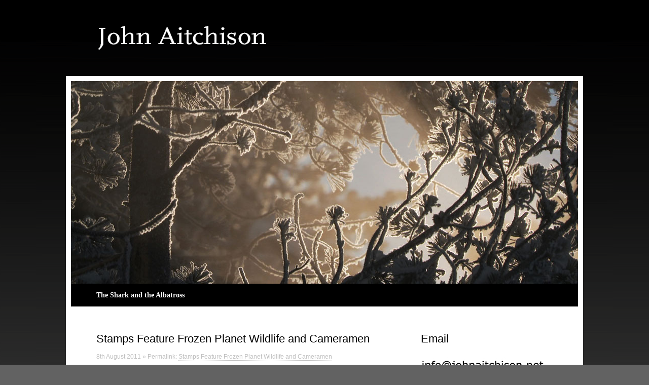

--- FILE ---
content_type: text/html; charset=UTF-8
request_url: https://johnaitchison.net/2011/08/08/stamps-feature-frozen-planet-wildlife-and-cameramen/
body_size: 42200
content:
<!DOCTYPE html>
<html lang="en-GB">
<head>
<meta charset="UTF-8" />
<title>Stamps Feature Frozen Planet Wildlife and Cameramen | John Aitchison</title>
<meta http-equiv="X-UA-Compatible" content="IE=edge">
<meta name="viewport" content="user-scalable=0, width=device-width, initial-scale=1.0, shrink-to-fit=no">
<link rel="profile" href="http://gmpg.org/xfn/11" />
<link rel="stylesheet" type="text/css" media="all" href="https://johnaitchison.net/wp-content/themes/touch-john-aitchison/style.css" />
<link rel="stylesheet" href="https://johnaitchison.net/wp-content/themes/touch/responsive-nav.css">
<link rel="pingback" href="https://johnaitchison.net/xmlrpc.php" />
<meta name='robots' content='max-image-preview:large' />
<link rel="alternate" type="application/rss+xml" title="John Aitchison &raquo; Feed" href="https://johnaitchison.net/feed/" />
<link rel="alternate" type="application/rss+xml" title="John Aitchison &raquo; Comments Feed" href="https://johnaitchison.net/comments/feed/" />
<link rel="alternate" title="oEmbed (JSON)" type="application/json+oembed" href="https://johnaitchison.net/wp-json/oembed/1.0/embed?url=https%3A%2F%2Fjohnaitchison.net%2F2011%2F08%2F08%2Fstamps-feature-frozen-planet-wildlife-and-cameramen%2F" />
<link rel="alternate" title="oEmbed (XML)" type="text/xml+oembed" href="https://johnaitchison.net/wp-json/oembed/1.0/embed?url=https%3A%2F%2Fjohnaitchison.net%2F2011%2F08%2F08%2Fstamps-feature-frozen-planet-wildlife-and-cameramen%2F&#038;format=xml" />
<style id='wp-img-auto-sizes-contain-inline-css' type='text/css'>
img:is([sizes=auto i],[sizes^="auto," i]){contain-intrinsic-size:3000px 1500px}
/*# sourceURL=wp-img-auto-sizes-contain-inline-css */
</style>
<style id='wp-emoji-styles-inline-css' type='text/css'>

	img.wp-smiley, img.emoji {
		display: inline !important;
		border: none !important;
		box-shadow: none !important;
		height: 1em !important;
		width: 1em !important;
		margin: 0 0.07em !important;
		vertical-align: -0.1em !important;
		background: none !important;
		padding: 0 !important;
	}
/*# sourceURL=wp-emoji-styles-inline-css */
</style>
<style id='wp-block-library-inline-css' type='text/css'>
:root{--wp-block-synced-color:#7a00df;--wp-block-synced-color--rgb:122,0,223;--wp-bound-block-color:var(--wp-block-synced-color);--wp-editor-canvas-background:#ddd;--wp-admin-theme-color:#007cba;--wp-admin-theme-color--rgb:0,124,186;--wp-admin-theme-color-darker-10:#006ba1;--wp-admin-theme-color-darker-10--rgb:0,107,160.5;--wp-admin-theme-color-darker-20:#005a87;--wp-admin-theme-color-darker-20--rgb:0,90,135;--wp-admin-border-width-focus:2px}@media (min-resolution:192dpi){:root{--wp-admin-border-width-focus:1.5px}}.wp-element-button{cursor:pointer}:root .has-very-light-gray-background-color{background-color:#eee}:root .has-very-dark-gray-background-color{background-color:#313131}:root .has-very-light-gray-color{color:#eee}:root .has-very-dark-gray-color{color:#313131}:root .has-vivid-green-cyan-to-vivid-cyan-blue-gradient-background{background:linear-gradient(135deg,#00d084,#0693e3)}:root .has-purple-crush-gradient-background{background:linear-gradient(135deg,#34e2e4,#4721fb 50%,#ab1dfe)}:root .has-hazy-dawn-gradient-background{background:linear-gradient(135deg,#faaca8,#dad0ec)}:root .has-subdued-olive-gradient-background{background:linear-gradient(135deg,#fafae1,#67a671)}:root .has-atomic-cream-gradient-background{background:linear-gradient(135deg,#fdd79a,#004a59)}:root .has-nightshade-gradient-background{background:linear-gradient(135deg,#330968,#31cdcf)}:root .has-midnight-gradient-background{background:linear-gradient(135deg,#020381,#2874fc)}:root{--wp--preset--font-size--normal:16px;--wp--preset--font-size--huge:42px}.has-regular-font-size{font-size:1em}.has-larger-font-size{font-size:2.625em}.has-normal-font-size{font-size:var(--wp--preset--font-size--normal)}.has-huge-font-size{font-size:var(--wp--preset--font-size--huge)}.has-text-align-center{text-align:center}.has-text-align-left{text-align:left}.has-text-align-right{text-align:right}.has-fit-text{white-space:nowrap!important}#end-resizable-editor-section{display:none}.aligncenter{clear:both}.items-justified-left{justify-content:flex-start}.items-justified-center{justify-content:center}.items-justified-right{justify-content:flex-end}.items-justified-space-between{justify-content:space-between}.screen-reader-text{border:0;clip-path:inset(50%);height:1px;margin:-1px;overflow:hidden;padding:0;position:absolute;width:1px;word-wrap:normal!important}.screen-reader-text:focus{background-color:#ddd;clip-path:none;color:#444;display:block;font-size:1em;height:auto;left:5px;line-height:normal;padding:15px 23px 14px;text-decoration:none;top:5px;width:auto;z-index:100000}html :where(.has-border-color){border-style:solid}html :where([style*=border-top-color]){border-top-style:solid}html :where([style*=border-right-color]){border-right-style:solid}html :where([style*=border-bottom-color]){border-bottom-style:solid}html :where([style*=border-left-color]){border-left-style:solid}html :where([style*=border-width]){border-style:solid}html :where([style*=border-top-width]){border-top-style:solid}html :where([style*=border-right-width]){border-right-style:solid}html :where([style*=border-bottom-width]){border-bottom-style:solid}html :where([style*=border-left-width]){border-left-style:solid}html :where(img[class*=wp-image-]){height:auto;max-width:100%}:where(figure){margin:0 0 1em}html :where(.is-position-sticky){--wp-admin--admin-bar--position-offset:var(--wp-admin--admin-bar--height,0px)}@media screen and (max-width:600px){html :where(.is-position-sticky){--wp-admin--admin-bar--position-offset:0px}}

/*# sourceURL=wp-block-library-inline-css */
</style><style id='global-styles-inline-css' type='text/css'>
:root{--wp--preset--aspect-ratio--square: 1;--wp--preset--aspect-ratio--4-3: 4/3;--wp--preset--aspect-ratio--3-4: 3/4;--wp--preset--aspect-ratio--3-2: 3/2;--wp--preset--aspect-ratio--2-3: 2/3;--wp--preset--aspect-ratio--16-9: 16/9;--wp--preset--aspect-ratio--9-16: 9/16;--wp--preset--color--black: #000000;--wp--preset--color--cyan-bluish-gray: #abb8c3;--wp--preset--color--white: #ffffff;--wp--preset--color--pale-pink: #f78da7;--wp--preset--color--vivid-red: #cf2e2e;--wp--preset--color--luminous-vivid-orange: #ff6900;--wp--preset--color--luminous-vivid-amber: #fcb900;--wp--preset--color--light-green-cyan: #7bdcb5;--wp--preset--color--vivid-green-cyan: #00d084;--wp--preset--color--pale-cyan-blue: #8ed1fc;--wp--preset--color--vivid-cyan-blue: #0693e3;--wp--preset--color--vivid-purple: #9b51e0;--wp--preset--gradient--vivid-cyan-blue-to-vivid-purple: linear-gradient(135deg,rgb(6,147,227) 0%,rgb(155,81,224) 100%);--wp--preset--gradient--light-green-cyan-to-vivid-green-cyan: linear-gradient(135deg,rgb(122,220,180) 0%,rgb(0,208,130) 100%);--wp--preset--gradient--luminous-vivid-amber-to-luminous-vivid-orange: linear-gradient(135deg,rgb(252,185,0) 0%,rgb(255,105,0) 100%);--wp--preset--gradient--luminous-vivid-orange-to-vivid-red: linear-gradient(135deg,rgb(255,105,0) 0%,rgb(207,46,46) 100%);--wp--preset--gradient--very-light-gray-to-cyan-bluish-gray: linear-gradient(135deg,rgb(238,238,238) 0%,rgb(169,184,195) 100%);--wp--preset--gradient--cool-to-warm-spectrum: linear-gradient(135deg,rgb(74,234,220) 0%,rgb(151,120,209) 20%,rgb(207,42,186) 40%,rgb(238,44,130) 60%,rgb(251,105,98) 80%,rgb(254,248,76) 100%);--wp--preset--gradient--blush-light-purple: linear-gradient(135deg,rgb(255,206,236) 0%,rgb(152,150,240) 100%);--wp--preset--gradient--blush-bordeaux: linear-gradient(135deg,rgb(254,205,165) 0%,rgb(254,45,45) 50%,rgb(107,0,62) 100%);--wp--preset--gradient--luminous-dusk: linear-gradient(135deg,rgb(255,203,112) 0%,rgb(199,81,192) 50%,rgb(65,88,208) 100%);--wp--preset--gradient--pale-ocean: linear-gradient(135deg,rgb(255,245,203) 0%,rgb(182,227,212) 50%,rgb(51,167,181) 100%);--wp--preset--gradient--electric-grass: linear-gradient(135deg,rgb(202,248,128) 0%,rgb(113,206,126) 100%);--wp--preset--gradient--midnight: linear-gradient(135deg,rgb(2,3,129) 0%,rgb(40,116,252) 100%);--wp--preset--font-size--small: 13px;--wp--preset--font-size--medium: 20px;--wp--preset--font-size--large: 36px;--wp--preset--font-size--x-large: 42px;--wp--preset--spacing--20: 0.44rem;--wp--preset--spacing--30: 0.67rem;--wp--preset--spacing--40: 1rem;--wp--preset--spacing--50: 1.5rem;--wp--preset--spacing--60: 2.25rem;--wp--preset--spacing--70: 3.38rem;--wp--preset--spacing--80: 5.06rem;--wp--preset--shadow--natural: 6px 6px 9px rgba(0, 0, 0, 0.2);--wp--preset--shadow--deep: 12px 12px 50px rgba(0, 0, 0, 0.4);--wp--preset--shadow--sharp: 6px 6px 0px rgba(0, 0, 0, 0.2);--wp--preset--shadow--outlined: 6px 6px 0px -3px rgb(255, 255, 255), 6px 6px rgb(0, 0, 0);--wp--preset--shadow--crisp: 6px 6px 0px rgb(0, 0, 0);}:where(.is-layout-flex){gap: 0.5em;}:where(.is-layout-grid){gap: 0.5em;}body .is-layout-flex{display: flex;}.is-layout-flex{flex-wrap: wrap;align-items: center;}.is-layout-flex > :is(*, div){margin: 0;}body .is-layout-grid{display: grid;}.is-layout-grid > :is(*, div){margin: 0;}:where(.wp-block-columns.is-layout-flex){gap: 2em;}:where(.wp-block-columns.is-layout-grid){gap: 2em;}:where(.wp-block-post-template.is-layout-flex){gap: 1.25em;}:where(.wp-block-post-template.is-layout-grid){gap: 1.25em;}.has-black-color{color: var(--wp--preset--color--black) !important;}.has-cyan-bluish-gray-color{color: var(--wp--preset--color--cyan-bluish-gray) !important;}.has-white-color{color: var(--wp--preset--color--white) !important;}.has-pale-pink-color{color: var(--wp--preset--color--pale-pink) !important;}.has-vivid-red-color{color: var(--wp--preset--color--vivid-red) !important;}.has-luminous-vivid-orange-color{color: var(--wp--preset--color--luminous-vivid-orange) !important;}.has-luminous-vivid-amber-color{color: var(--wp--preset--color--luminous-vivid-amber) !important;}.has-light-green-cyan-color{color: var(--wp--preset--color--light-green-cyan) !important;}.has-vivid-green-cyan-color{color: var(--wp--preset--color--vivid-green-cyan) !important;}.has-pale-cyan-blue-color{color: var(--wp--preset--color--pale-cyan-blue) !important;}.has-vivid-cyan-blue-color{color: var(--wp--preset--color--vivid-cyan-blue) !important;}.has-vivid-purple-color{color: var(--wp--preset--color--vivid-purple) !important;}.has-black-background-color{background-color: var(--wp--preset--color--black) !important;}.has-cyan-bluish-gray-background-color{background-color: var(--wp--preset--color--cyan-bluish-gray) !important;}.has-white-background-color{background-color: var(--wp--preset--color--white) !important;}.has-pale-pink-background-color{background-color: var(--wp--preset--color--pale-pink) !important;}.has-vivid-red-background-color{background-color: var(--wp--preset--color--vivid-red) !important;}.has-luminous-vivid-orange-background-color{background-color: var(--wp--preset--color--luminous-vivid-orange) !important;}.has-luminous-vivid-amber-background-color{background-color: var(--wp--preset--color--luminous-vivid-amber) !important;}.has-light-green-cyan-background-color{background-color: var(--wp--preset--color--light-green-cyan) !important;}.has-vivid-green-cyan-background-color{background-color: var(--wp--preset--color--vivid-green-cyan) !important;}.has-pale-cyan-blue-background-color{background-color: var(--wp--preset--color--pale-cyan-blue) !important;}.has-vivid-cyan-blue-background-color{background-color: var(--wp--preset--color--vivid-cyan-blue) !important;}.has-vivid-purple-background-color{background-color: var(--wp--preset--color--vivid-purple) !important;}.has-black-border-color{border-color: var(--wp--preset--color--black) !important;}.has-cyan-bluish-gray-border-color{border-color: var(--wp--preset--color--cyan-bluish-gray) !important;}.has-white-border-color{border-color: var(--wp--preset--color--white) !important;}.has-pale-pink-border-color{border-color: var(--wp--preset--color--pale-pink) !important;}.has-vivid-red-border-color{border-color: var(--wp--preset--color--vivid-red) !important;}.has-luminous-vivid-orange-border-color{border-color: var(--wp--preset--color--luminous-vivid-orange) !important;}.has-luminous-vivid-amber-border-color{border-color: var(--wp--preset--color--luminous-vivid-amber) !important;}.has-light-green-cyan-border-color{border-color: var(--wp--preset--color--light-green-cyan) !important;}.has-vivid-green-cyan-border-color{border-color: var(--wp--preset--color--vivid-green-cyan) !important;}.has-pale-cyan-blue-border-color{border-color: var(--wp--preset--color--pale-cyan-blue) !important;}.has-vivid-cyan-blue-border-color{border-color: var(--wp--preset--color--vivid-cyan-blue) !important;}.has-vivid-purple-border-color{border-color: var(--wp--preset--color--vivid-purple) !important;}.has-vivid-cyan-blue-to-vivid-purple-gradient-background{background: var(--wp--preset--gradient--vivid-cyan-blue-to-vivid-purple) !important;}.has-light-green-cyan-to-vivid-green-cyan-gradient-background{background: var(--wp--preset--gradient--light-green-cyan-to-vivid-green-cyan) !important;}.has-luminous-vivid-amber-to-luminous-vivid-orange-gradient-background{background: var(--wp--preset--gradient--luminous-vivid-amber-to-luminous-vivid-orange) !important;}.has-luminous-vivid-orange-to-vivid-red-gradient-background{background: var(--wp--preset--gradient--luminous-vivid-orange-to-vivid-red) !important;}.has-very-light-gray-to-cyan-bluish-gray-gradient-background{background: var(--wp--preset--gradient--very-light-gray-to-cyan-bluish-gray) !important;}.has-cool-to-warm-spectrum-gradient-background{background: var(--wp--preset--gradient--cool-to-warm-spectrum) !important;}.has-blush-light-purple-gradient-background{background: var(--wp--preset--gradient--blush-light-purple) !important;}.has-blush-bordeaux-gradient-background{background: var(--wp--preset--gradient--blush-bordeaux) !important;}.has-luminous-dusk-gradient-background{background: var(--wp--preset--gradient--luminous-dusk) !important;}.has-pale-ocean-gradient-background{background: var(--wp--preset--gradient--pale-ocean) !important;}.has-electric-grass-gradient-background{background: var(--wp--preset--gradient--electric-grass) !important;}.has-midnight-gradient-background{background: var(--wp--preset--gradient--midnight) !important;}.has-small-font-size{font-size: var(--wp--preset--font-size--small) !important;}.has-medium-font-size{font-size: var(--wp--preset--font-size--medium) !important;}.has-large-font-size{font-size: var(--wp--preset--font-size--large) !important;}.has-x-large-font-size{font-size: var(--wp--preset--font-size--x-large) !important;}
/*# sourceURL=global-styles-inline-css */
</style>

<style id='classic-theme-styles-inline-css' type='text/css'>
/*! This file is auto-generated */
.wp-block-button__link{color:#fff;background-color:#32373c;border-radius:9999px;box-shadow:none;text-decoration:none;padding:calc(.667em + 2px) calc(1.333em + 2px);font-size:1.125em}.wp-block-file__button{background:#32373c;color:#fff;text-decoration:none}
/*# sourceURL=/wp-includes/css/classic-themes.min.css */
</style>
<link rel='stylesheet' id='sz_engine_responsiveslidesjs-css' href='https://johnaitchison.net/wp-content/plugins/snipzine-slider/engines/responsiveslidesjs/responsiveslides.css?ver=1.5.4' type='text/css' media='all' />
<link rel='stylesheet' id='sz_themes-css' href='https://johnaitchison.net/wp-content/plugins/snipzine-slider/themes/all.css?ver=1.0.0' type='text/css' media='all' />
<link rel='stylesheet' id='tp_twitter_plugin_css-css' href='https://johnaitchison.net/wp-content/plugins/recent-tweets-widget/tp_twitter_plugin.css?ver=1.0' type='text/css' media='screen' />
<link rel='stylesheet' id='parent-style-css' href='https://johnaitchison.net/wp-content/themes/touch/style.css?ver=6.9' type='text/css' media='all' />
<link rel='stylesheet' id='child-style-css' href='https://johnaitchison.net/wp-content/themes/touch-john-aitchison/style.css?ver=1.0.0' type='text/css' media='all' />
<script type="text/javascript" src="https://johnaitchison.net/wp-includes/js/jquery/jquery.min.js?ver=3.7.1" id="jquery-core-js"></script>
<script type="text/javascript" src="https://johnaitchison.net/wp-includes/js/jquery/jquery-migrate.min.js?ver=3.4.1" id="jquery-migrate-js"></script>
<script type="text/javascript" src="https://johnaitchison.net/wp-content/plugins/stop-user-enumeration/frontend/js/frontend.js?ver=1.7.7" id="stop-user-enumeration-js" defer="defer" data-wp-strategy="defer"></script>
<link rel="https://api.w.org/" href="https://johnaitchison.net/wp-json/" /><link rel="alternate" title="JSON" type="application/json" href="https://johnaitchison.net/wp-json/wp/v2/posts/16" /><link rel="EditURI" type="application/rsd+xml" title="RSD" href="https://johnaitchison.net/xmlrpc.php?rsd" />
<meta name="generator" content="WordPress 6.9" />
<link rel="canonical" href="https://johnaitchison.net/2011/08/08/stamps-feature-frozen-planet-wildlife-and-cameramen/" />
<link rel='shortlink' href='https://johnaitchison.net/?p=16' />
        <style>
            #comments {
                display: none;
            }
            .nocomments,
            .no-comments,
            .has-comments,
            .post-comments,
            .comments-link,
            .comments-area,
            .comment-respond,
            .comments-closed,
            .comments-wrapper,
            .wp-block-comments,
            .comments-area__wrapper,
            .wp-block-post-comments,
            .wp-block-comments-title,
            .wp-block-comment-template,
            .wp-block-comments-query-loop {
                display: none;
            }
            /** Blocksy **/
            li.meta-comments {
                display: none;
            }
        </style>
    <script src="https://johnaitchison.net/wp-content/themes/touch/js/responsive-nav.js"></script>
</head>

<body class="wp-singular post-template-default single single-post postid-16 single-format-standard wp-custom-logo wp-theme-touch wp-child-theme-touch-john-aitchison">
<div id="logo">
    <div id="site-logo">
		<a href="https://johnaitchison.net/" class="custom-logo-link" rel="home"><img width="349" height="50" src="https://www.johnaitchison.net/wp-content/uploads/sites/21/cropped-logo.gif" class="custom-logo" alt="John Aitchison" decoding="async" /></a>    </div>
</div>
<div id="wrapper" class="hfeed">
	<header>
		<div id="masthead">
			<div id="branding" role="banner">
				 <div class="sz_slider_wrapper blank"><ul class="rslides"><li><img width="1000" height="400" src="https://www.johnaitchison.net/wp-content/uploads/sites/21/01.jpg" class="attachment-0 size-0" alt="" decoding="async" fetchpriority="high" srcset="https://www.johnaitchison.net/wp-content/uploads/sites/21/01.jpg 1000w, https://www.johnaitchison.net/wp-content/uploads/sites/21/01-300x120.jpg 300w, https://www.johnaitchison.net/wp-content/uploads/sites/21/01-768x307.jpg 768w" sizes="(max-width: 1000px) 100vw, 1000px" /></li></ul>
<script>
jQuery(document).ready(function($) {
	$(".rslides").responsiveSlides({
		auto: true,
		speed: 500,
		timeout: 4000,
		pager: false,
		nav: false,
		random: false,
		pause: false,
		pauseControls: true,
		prevText: "Previous",
		nextText: "Next",
		maxwidth: "",
		navContainer: "",
		manualControls: "",
		namespace: "rslides"
	});
});
</script></div>			</div><!-- #branding -->

						<div id="access" role="navigation">
				<div class="menu-header"><ul id="menu-menu-1" class="menu"><li id="menu-item-51" class="menu-item menu-item-type-post_type menu-item-object-page menu-item-51"><a href="https://johnaitchison.net/the-shark-and-the-albatross/">The Shark and the Albatross</a></li>
</ul></div>			</div><!-- #access -->
						
		</div><!-- #masthead -->
	</header><!-- header -->

	<main>

		<div id="container">
			<div id="content" role="main">


				<div id="post-16" class="post-16 post type-post status-publish format-standard hentry category-news">
					<h1 class="entry-title">Stamps Feature Frozen Planet Wildlife and Cameramen</h1>

					<div class="entry-meta">
						8th August 2011 » Permalink: <a href="https://johnaitchison.net/2011/08/08/stamps-feature-frozen-planet-wildlife-and-cameramen/" title="Stamps Feature Frozen Planet Wildlife and Cameramen" rel="bookmark">Stamps Feature Frozen Planet Wildlife and Cameramen</a>					</div><!-- .entry-meta -->

					<div class="entry-content">
						<p><img decoding="async" class="alignnone size-full wp-image-165" src="https://johnaitchison.net/wp-content/uploads/sites/21/SG-FP-stamps.jpg" alt="SG FP stamps" width="585" height="433" srcset="https://www.johnaitchison.net/wp-content/uploads/sites/21/SG-FP-stamps.jpg 585w, https://www.johnaitchison.net/wp-content/uploads/sites/21/SG-FP-stamps-300x222.jpg 300w" sizes="(max-width: 585px) 100vw, 585px" /></p>
<p>South Georgia and the British Antarctic Territories regularly issue their own stamps which are collected all over the world.</p>
<p>In September 2011, to commemorate the new BBC series Frozen Planet, South Georgia will issue stamps with photos of wildlife and of the four wildlife cameramen Ian McCarthy, John Aitchison, Ted Giffords and Martyn Colbeck filming for the series.</p>
<p>Time to get used to having our backs licked! Will it tickle?</p>
<p>As well as being &#8220;Mr Summer&#8221; filming a wandering albatross on the South Georgia stamps, the British Antarctic Territory First Day Cover will feature John filming Adelie penguins on the Antarctic Peninsula.</p>
																	</div><!-- .entry-content -->

				</div><!-- #post-## -->

				<div id="nav-below" class="navigation">
					<div class="nav-previous"><a href="https://johnaitchison.net/2011/05/11/slow-motion-filming-for-national-geographic-in-brazil-april-2011/" rel="prev"><span class="meta-nav">&larr;</span> Slow Motion Filming for National Geographic in Brazil | April 2011</a></div>
					<div class="nav-next"><a href="https://johnaitchison.net/2011/09/18/a-view-through-a-lens-series-3-bbc-radio-4/" rel="next">A View Through a Lens &#8211; Series 3 | BBC Radio 4 <span class="meta-nav">&rarr;</span></a></div>
				</div><!-- #nav-below -->


			</div><!-- #content -->
		</div><!-- #container -->


		<div id="sidebar" class="widget-area" role="complementary">
			<ul class="xoxo">

<li id="simpleimage-5" class="widget-container widget_simpleimage">
<h3 class="widget-title">Email</h3>
	<p class="simple-image">
		<img width="245" height="35" src="https://www.johnaitchison.net/wp-content/uploads/sites/21/info-1.jpg" class="attachment-full size-full" alt="" decoding="async" loading="lazy" />	</p>


</li><li id="simpleimage-2" class="widget-container widget_simpleimage">
<h3 class="widget-title">About</h3>
	<p class="simple-image">
		<img width="245" height="327" src="https://www.johnaitchison.net/wp-content/uploads/sites/21/portraitlo.jpg" class="attachment-full size-full" alt="" decoding="async" loading="lazy" srcset="https://www.johnaitchison.net/wp-content/uploads/sites/21/portraitlo.jpg 245w, https://www.johnaitchison.net/wp-content/uploads/sites/21/portraitlo-225x300.jpg 225w" sizes="auto, (max-width: 245px) 100vw, 245px" />	</p>

<p>Photo courtesy Charlie Phillips</p>
<p>John is a wildlife filmmaker who works for the independent production company Otter Films Ltd. Otter Films has worked with the BBC, National Geographic, PBS and Discovery Channel on series including Planet Earth II, The Hunt, Frozen Planet, Life Stories, Life, Big Cat Diary, Springwatch and Yellowstone.</p>
<p>He is the author of <strong>The Shark and the Albatross</strong>, published recently in the UK by Profile and in North America in May 2016 by Greystone Books</p>
<p>The BBC's Natural World series commissioned Otter Films to produce a programme featuring David Attenborough's quest to discover what amber can tell us about the past. You can watch it in <strong>The Amber Time Machine</strong> post on this site.</p>
<p>You can download <em><a href="https://www.johnaitchison.net/wp-content/uploads/sites/21/Otter-Films-Productions.pdf"><strong>a list of productions</strong> here</a></em>.</p>
<p>The BBC's Frozen Planet website is <em><a href="http://www.bbc.co.uk/programmes/b00mfl7n">is here</a></em> and The Hunt's website is is <em><a href="http://www.bbc.co.uk/programmes/p0342d1x">here</a></em></p>

</li><li id="text-10" class="widget-container widget_text"><h3 class="widget-title">Current Projects</h3>			<div class="textwidget"><p><strong><em>Planet Earth II</em></strong>, is a new BBC1 series, first shown in autumn 2016.<br />
John helped film the Wilson's bird of paradise for the Jungles episode, as well as hyenas in Ethiopia and catfish in France for the Cities episode. </p>
<p>John also filmed the peregrines that live in New York for the Cities episode of <strong><em>Planet Earth II</em></strong>. There's a chapter about this in <strong><em>The Shark and the Albatross</em></strong>.</p>
<p>Recently he has also been working on <strong><em>Dynasties: Lions</em></strong> (for BBC1 in 2018), a Disney Nature documentary and <strong><em>Our Planet</em></strong>, a series for Netflix.</p>
</div>
		</li><li id="text-2" class="widget-container widget_text"><h3 class="widget-title">Social Media &#038; Contact</h3>			<div class="textwidget"><p>Find out more about <strong>The Shark and the Albatross</strong> by liking John's Facebook page <em><a href="https://www.facebook.com/johnaitchisonTV/"> here</a></em></p>
<p>Twitter: <em><a href="http://twitter.com/johnaitchison1/">@johnaitchison1</a></em></p>
<p>Instagram: <em><a href="http://instagram.com/johnaitchison1/">@johnaitchison1</a></em></p>
<p><strong>You can contact John Aitchison by <em><a href="mailto:info@johnaitchison.net?subject=email from website">emailing him</strong> here</a></em></p>
</div>
		</li><li id="tp_widget_recent_tweets-2" class="widget-container widget_tp_widget_recent_tweets"><h3 class="widget-title">Recent Tweets</h3><strong>Invalid or expired token.</strong></li><li id="simpleimage-4" class="widget-container widget_simpleimage">
<h3 class="widget-title">Latest News</h3>
	<p class="simple-image">
		<img width="245" height="170" src="https://www.johnaitchison.net/wp-content/uploads/sites/21/The-Hunt-cinematography-panda.jpg" class="attachment-full size-full" alt="" decoding="async" loading="lazy" />	</p>

<p><strong>The Hunt</strong>, produced for BBC 1, BBC Worldwide and BBC America by Silverback Films, won panda awards at Wildscreen 2016 for its editing, music and cinematography.<br />
John was honoured to be asked to collect the cinematography award, with Sophie Darlington, on behalf of the camera team.</p>
<p><strong><em>The Rainforest Canopy</em> -<br />
BBC Radio 4</strong></p>
<p>What is it like to spend a month filming the animals of a rainforest in Venezuela, from a platform 25m up a tree? In this programme for the <em>Nature</em> series on BBC Radio 4, John describes the experience of filming a young harpy eagle learning to hunt monkeys and its first surprising encounter with a sloth.</p>
<p>You can listen to it <a href="http://bbc.in/2994QIz">here</a>.</p>
<p>NOTE: Some media links on this site may not work if you are viewing them from outside the UK</p>
<p><strong><em>The Hunt</em> -<br />
Factual Photography BAFTA</strong></p>
<p>On 24th April 2016 <em>The Hunt's</em> camera team was awarded a BAFTA for Factual Photography.</p>
<p><strong>Royal Geographical Society and Linnean society talks</strong></p>
<p>In March John spoke about making wildlife films to 800 people at the Royal Geographical Society and to a smaller group, the following day, at the Linnean Society of London, where the natural history specimen collection and library of Carl Linneas are held.</p>
<p><strong><em>The Hunt</em> - BBC1</strong></p>
<p>John filmed Amur falcons for the introductory programme, sparrowhawks and jays, harpy eagles and a sloth, and pine martens for the forests episode, peregrines for the coastal episode and snow geese for the plains episode.</p>
<p>You can visit the series website <a href="http://www.bbc.co.uk/programmes/p0342d1x">here</a></p>
<p><strong>New Networks for Nature - Nature Matters</strong></p>
<p>In November 2015 John delivered the Prologue at Nature Matters, an inspiring event which draws together artists and scientists interested in the natural world and its preservation. The theme was 'Place and Belonging'. Anyone with an interest in wildlife, conservation and creativity would enormously enjoy these very stimulating annual events.<br />
The next one will take place in Stanford in November 2017.</p>
<p>There are some details of the 2015 event <a href="http://www.newnetworksfornature.org.uk/http://www.newnetworksfornature.org.uk/events_archive.htm">here</a> and the text of John's prologue to the event is <a href="http://www.newnetworksfornature.org.uk/presentations/connecting_with_nature.htm#connecting_with_nature">here</a>.</p>
<p>The short film mentioned in the text is <a href="https://www.youtube.com/watch?v=imagjrQ3r3A">this one</a> about finding beauty in nature.</p>
<p><strong>Edinburgh International Book Festival</strong></p>
<p>John took part in the Edinburgh International Book Festival in August.</p>
<p>The webpage for the event is <a href="https://www.edbookfest.co.uk/the-festival/whats-on/john-aitchison">here</a>.</p>
<p><strong>Martha - An Endling's Tale - BBC Radio 4</strong><br />
Martha was the last of her kind. The passenger pigeon was once the most numerous bird in North America and perhaps the world. Martha died in Cincinnati zoo in 1914. One human generation earlier her species had been counted in the billions. In this radio programme, produced by Sarah Blunt with wildlife sound recordings by Chris Watson, John explores how this unthinkable extinction happened and what we can learn from Martha's sad tale.</p>
<p>To lean more about Martha and listen to the programme you can visit the programme's website <a href="http://www.bbc.co.uk/programmes/b054qc1r">here.</a></p>
<p><strong>Hebrides wins a Wildscreen panda</strong></p>
<p>In October 2014 the Hebrides series was awarded the panda for Best Series at Wildscreen, the biennial wildlife film festival held in Bristol. The judges described it as, "a very well crafted series. The filmmakers clear vision brought the landscape, wildlife and people together into a very engaging story."</p>
<p><strong>Hebrides receives award from the Guild of Television Cameramen</strong></p>
<p>In May 2014 the Hebrides series was honoured with an award for excellence in cinematography by the UK's Guild of Television Cameramen.</p>
<p><strong>Tweet of the Day - BBC Radio 4</strong></p>
<p>John presented several Tweet of the Day programmes on Radio 4. You can listen to them <a href="http://www.bbc.co.uk/programmes/b01s6xyk/episodes/player?page=7">here.</a></p>
<p><strong>Frozen Planet at Jackson Hole Wildlife Film Festival</strong></p>
<p>In September 2013 the camera team for Frozen Planet won the Best Cinematography award at Jackson Hole.</p>
<p><strong>A View Through a Lens</strong></p>
<p>The 3rd series of these programmes about filming wildlife was repeated on BBC Radio 4 in August 2013. If you missed it you can listen to all five episodes <a href="http://www.bbc.co.uk/programmes/b00tnm09/episodes/guide#b015db08">here.</a></p>
<p><strong>Disney Nature - Bears</strong></p>
<p>John was part of a team filming coastal brown bears in Alaska for a documentary feature for Disney Nature, released first in the USA in April 2014.<br />
You can see the trailer <a href="http://www.youtube.com/watch?v=a6gHj0bHmg8">here.</a></p>
<p><strong>Wild Cameramen at Work</strong></p>
<p><img class="logo alignnone wp-image-137 size-full" src="https://johnaitchison.net/wp-content/uploads/sites/21/WildCameramenTX245.jpg" alt="WildCameramenTX245" width="245" height="180" /></p>
<p>BBC Scotland's series on wildlife filmmakers born or living in Scotland went out on BBC2 in July and August 2013 as part of the Summer of Wildlife season. Twitter: #Wildcameramen<br />
The series website and clips are <a href="http://www.bbc.co.uk/programmes/p014hqgz">here.</a></p>
<p><strong>Hebrides - Islands of the Edge<br />
Narrated by Ewan McGregor</strong></p>
<p>John spent 240 days filing the topside wildlife for this four part series.<br />
Doug Anderson filmed underwater. Nigel Pope was the exec/series producer and produced prog 1, John produced prog 2, Sue Western edit-produced prog 3, Kate Munro and Amanda Reilly produced prog 4.<br />
Editing by Nick Carline, Martin Elsbury and Alex Broad.</p>
<p>It's a Maramedia production in association with Otter Films and was commissioned by BBC Scotland.</p>
<p>A quarter of Scots watched the first episode.<br />
The series website, with video clips, is <a href="http://www.bbc.co.uk/programmes/p014g3q2">here.</a><br />
<a>The series trailer is on YouTube </a><a href="http://www.youtube.com/watch?v=4cXhGEk3g3c">here.</a></p>
<p><img class="logo alignnone wp-image-138 size-full" src="https://johnaitchison.net/wp-content/uploads/sites/21/EwanMcGregor2.jpg" alt="EwanMcGregor2" width="245" height="345" /></p>
<p><a><strong>Ewan McGregor Narrating 'Hebrides - Islands on the Edge'</strong></a></p>
<p><a><em>"It's one of the most beautiful films I have seen".</em><br />
John directed Ewan's narration for the second programme. It was a real pleasure to see how much skill and intelligence Ewan brought to all the films.</a></p>
<p><a><strong>Wild Arabia</strong></a></p>
<p><img class="logo alignnone wp-image-139 size-full" src="https://johnaitchison.net/wp-content/uploads/sites/21/Wild-Arabia-TXsmall.jpg" alt="Wild Arabia TXsmall" width="245" height="184" /></p>
<p><a><strong>Sixty Years in the Wild</strong></a></p>
<p><img class="logo alignnone wp-image-140 size-full" src="https://johnaitchison.net/wp-content/uploads/sites/21/DA-communing-crop.jpg" alt="DA communing crop" width="245" height="245" /></p>
<p><a>John filmed with Sir David Attenborough and Lloyd and Rose Bucks' imprinted greylag geese on Loch Lomond for David's next BBC series, Sixty Years in the Wild. The series was shown in November 2012. There is a clip </a><a href="http://www.bbc.co.uk/programmes/p010wjdt">here</a><a>.</a></p>
<p><a><strong>Frozen Planet Wins at Wildscreen</strong></a></p>
<p><img class="logo alignnone wp-image-141 size-full" src="https://johnaitchison.net/wp-content/uploads/sites/21/Panda-2tiny.jpg" alt="Panda-2tiny" width="245" height="345" /></p>
<p><a>At the Wildscreen festival in Bristol on October 18th 2012 Frozen Planet was honoured with Panda awards for sound, best series and cinematography.</a></p>
<p><img class="logo alignnone wp-image-142 size-full" src="https://johnaitchison.net/wp-content/uploads/sites/21/Wildscreen2012.jpg" alt="Wildscreen2012" width="245" height="184" /></p>
<p><a>Nigel Wilkes of Panasonic UK presented the Cinematography Panda to John, Mark Smith, Doug Anderson and Hugh Miller, on behalf of the many cameramen in the team.</a></p>
<p><a><strong>Frozen Planet Wins Emmy for Cinematography</strong></a></p>
<p><img class="logo alignnone wp-image-143 size-full" src="https://johnaitchison.net/wp-content/uploads/sites/21/tinyemmy.jpg" alt="tinyemmy" width="245" height="184" /></p>
<p><a>In Los Angeles in September 2012 Frozen Planet 'Ends of the Earth' won the Primetime Creative Emmy for Outstanding Cinematography for a Non-fiction Programme and the Emmys for Non-Fiction Picture Editing and Sound editing. The series also won the Outstanding Non-Fiction Series Emmy. Well done everyone!</p>
<p><strong>Frozen Planet Wins BAFTAs for Cinematography, Editing &amp; Sound</strong></a></p>
<p><img class="logo alignnone wp-image-144 size-full" src="https://johnaitchison.net/wp-content/uploads/sites/21/tinybaftas.jpg" alt="tinybaftas" width="245" height="184" /></p>
<p><a>On 13th May 2012 Frozen Planet won Craft BAFTAs for cinematography, editing and sound. John and underwater cameraman Doug Anderson collected the Cinematography BAFTA.</a></p>
<p><a href="http://www.bafta.org/television/craft-awards/nominees-winners-2012,3236,BA.html#jump13">Read more here</a><a>.</a></p>
<p><a>The Winter episode has also won the Royal Television Society award for Cinematography and the series won Best Cinematography at the International Wildlife Film Festival in Missoula as well as several other awards there.</a></p>
<p><a><strong>Other News</strong></a></p>
<p><a>Otter Films have recently run several wildlife film-making training courses for rangers from the National Trust for Scotland. The Trust has some outstanding properties with world-class wildlife, like St Kilda and Mar Lodge.</a></p>
<p><a>John gave an after-dinner speech to more than 600 people at the RSPB Members' Weekend at York University and spoke at the Hampshire &amp; Isle of Wight Wildlife Trust's 50th Anniversary Celebration Event.</a></p>
<p><a href="http://www.hwt.org.uk/events.php/1412/the-frozen-planet">Read more here</a><a>.</a></p>

</li><li id="text-8" class="widget-container widget_text"><h3 class="widget-title">Advice for Budding Camerapeople</h3>			<div class="textwidget">Are you trying to get started in wildlife filming?

You can download some advice and suggestions <a href="https://johnaitchison.net/wp-content/uploads/sites/21/Getting-started.pdf">here</a>.</div>
		</li>			</ul>
		</div><!-- #sidebar .widget-area -->
	</main><!-- main -->

	<footer role="contentinfo">
	</footer><!-- #footer -->

</div><!-- #wrapper -->

<script type="speculationrules">
{"prefetch":[{"source":"document","where":{"and":[{"href_matches":"/*"},{"not":{"href_matches":["/wp-*.php","/wp-admin/*","/wp-content/uploads/sites/21/*","/wp-content/*","/wp-content/plugins/*","/wp-content/themes/touch-john-aitchison/*","/wp-content/themes/touch/*","/*\\?(.+)"]}},{"not":{"selector_matches":"a[rel~=\"nofollow\"]"}},{"not":{"selector_matches":".no-prefetch, .no-prefetch a"}}]},"eagerness":"conservative"}]}
</script>
<script type="text/javascript" src="https://johnaitchison.net/wp-content/plugins/snipzine-slider/engines/responsiveslidesjs/responsiveslides.min.js?ver=1.5.4" id="sz_engine_responsiveslidesjs-js"></script>
<script id="wp-emoji-settings" type="application/json">
{"baseUrl":"https://s.w.org/images/core/emoji/17.0.2/72x72/","ext":".png","svgUrl":"https://s.w.org/images/core/emoji/17.0.2/svg/","svgExt":".svg","source":{"concatemoji":"https://johnaitchison.net/wp-includes/js/wp-emoji-release.min.js?ver=6.9"}}
</script>
<script type="module">
/* <![CDATA[ */
/*! This file is auto-generated */
const a=JSON.parse(document.getElementById("wp-emoji-settings").textContent),o=(window._wpemojiSettings=a,"wpEmojiSettingsSupports"),s=["flag","emoji"];function i(e){try{var t={supportTests:e,timestamp:(new Date).valueOf()};sessionStorage.setItem(o,JSON.stringify(t))}catch(e){}}function c(e,t,n){e.clearRect(0,0,e.canvas.width,e.canvas.height),e.fillText(t,0,0);t=new Uint32Array(e.getImageData(0,0,e.canvas.width,e.canvas.height).data);e.clearRect(0,0,e.canvas.width,e.canvas.height),e.fillText(n,0,0);const a=new Uint32Array(e.getImageData(0,0,e.canvas.width,e.canvas.height).data);return t.every((e,t)=>e===a[t])}function p(e,t){e.clearRect(0,0,e.canvas.width,e.canvas.height),e.fillText(t,0,0);var n=e.getImageData(16,16,1,1);for(let e=0;e<n.data.length;e++)if(0!==n.data[e])return!1;return!0}function u(e,t,n,a){switch(t){case"flag":return n(e,"\ud83c\udff3\ufe0f\u200d\u26a7\ufe0f","\ud83c\udff3\ufe0f\u200b\u26a7\ufe0f")?!1:!n(e,"\ud83c\udde8\ud83c\uddf6","\ud83c\udde8\u200b\ud83c\uddf6")&&!n(e,"\ud83c\udff4\udb40\udc67\udb40\udc62\udb40\udc65\udb40\udc6e\udb40\udc67\udb40\udc7f","\ud83c\udff4\u200b\udb40\udc67\u200b\udb40\udc62\u200b\udb40\udc65\u200b\udb40\udc6e\u200b\udb40\udc67\u200b\udb40\udc7f");case"emoji":return!a(e,"\ud83e\u1fac8")}return!1}function f(e,t,n,a){let r;const o=(r="undefined"!=typeof WorkerGlobalScope&&self instanceof WorkerGlobalScope?new OffscreenCanvas(300,150):document.createElement("canvas")).getContext("2d",{willReadFrequently:!0}),s=(o.textBaseline="top",o.font="600 32px Arial",{});return e.forEach(e=>{s[e]=t(o,e,n,a)}),s}function r(e){var t=document.createElement("script");t.src=e,t.defer=!0,document.head.appendChild(t)}a.supports={everything:!0,everythingExceptFlag:!0},new Promise(t=>{let n=function(){try{var e=JSON.parse(sessionStorage.getItem(o));if("object"==typeof e&&"number"==typeof e.timestamp&&(new Date).valueOf()<e.timestamp+604800&&"object"==typeof e.supportTests)return e.supportTests}catch(e){}return null}();if(!n){if("undefined"!=typeof Worker&&"undefined"!=typeof OffscreenCanvas&&"undefined"!=typeof URL&&URL.createObjectURL&&"undefined"!=typeof Blob)try{var e="postMessage("+f.toString()+"("+[JSON.stringify(s),u.toString(),c.toString(),p.toString()].join(",")+"));",a=new Blob([e],{type:"text/javascript"});const r=new Worker(URL.createObjectURL(a),{name:"wpTestEmojiSupports"});return void(r.onmessage=e=>{i(n=e.data),r.terminate(),t(n)})}catch(e){}i(n=f(s,u,c,p))}t(n)}).then(e=>{for(const n in e)a.supports[n]=e[n],a.supports.everything=a.supports.everything&&a.supports[n],"flag"!==n&&(a.supports.everythingExceptFlag=a.supports.everythingExceptFlag&&a.supports[n]);var t;a.supports.everythingExceptFlag=a.supports.everythingExceptFlag&&!a.supports.flag,a.supports.everything||((t=a.source||{}).concatemoji?r(t.concatemoji):t.wpemoji&&t.twemoji&&(r(t.twemoji),r(t.wpemoji)))});
//# sourceURL=https://johnaitchison.net/wp-includes/js/wp-emoji-loader.min.js
/* ]]> */
</script>
<script>
      var navigation = responsiveNav(".menu", {
        animate: true,                  
        transition: 284,                
        label: "<span></span>",      	
        insert: "after",                 
        customToggle: "",                
        closeOnNavClick: false,          
        openPos: "relative",             
        navClass: "nav-collapse",        
        navActiveClass: "js-nav-active", 
        jsClass: "js",                    
        init: function(){},               
        open: function(){},               
        close: function(){}               
      });
    </script>
</body>
</html>


--- FILE ---
content_type: text/css
request_url: https://johnaitchison.net/wp-content/themes/touch-john-aitchison/style.css
body_size: 509
content:
/*
 Theme Name:   John Aitchison
 Theme URI:    http://touch33.net/john-aitchison/
 Description:  Touch Child Theme for John Aitchison
 Author:       Yann Novak
 Author URI:   http://www.yannnovakdesign.com
 Template:     touch
 Version:      1.0.0
 Text Domain:  touch-john-aitchison
*/

html body {
	background-image: url("https://touch33.net/wp-content/uploads/sites/27/bgwash.gif");
	background-position: center top;
	background-size: auto;
	background-repeat: repeat-x;
	background-attachment: scroll;
}


--- FILE ---
content_type: text/css
request_url: https://johnaitchison.net/wp-content/themes/touch-john-aitchison/style.css?ver=1.0.0
body_size: 509
content:
/*
 Theme Name:   John Aitchison
 Theme URI:    http://touch33.net/john-aitchison/
 Description:  Touch Child Theme for John Aitchison
 Author:       Yann Novak
 Author URI:   http://www.yannnovakdesign.com
 Template:     touch
 Version:      1.0.0
 Text Domain:  touch-john-aitchison
*/

html body {
	background-image: url("https://touch33.net/wp-content/uploads/sites/27/bgwash.gif");
	background-position: center top;
	background-size: auto;
	background-repeat: repeat-x;
	background-attachment: scroll;
}
